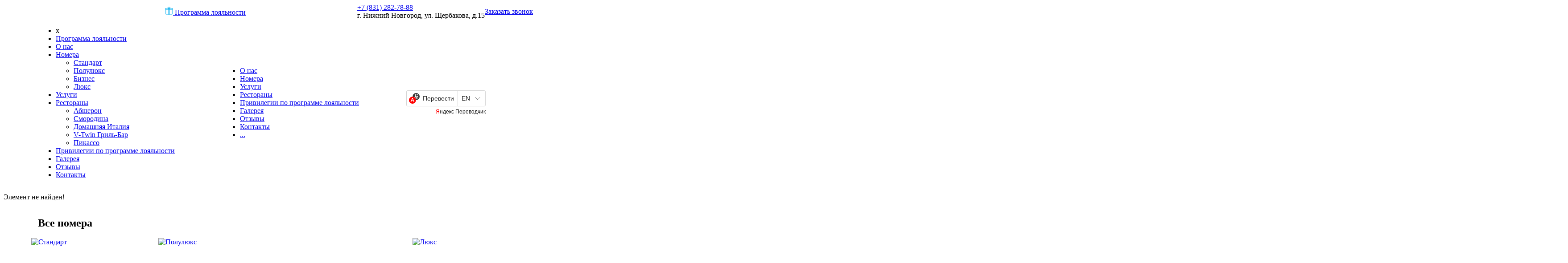

--- FILE ---
content_type: text/html; charset=UTF-8
request_url: http://kaskad-hotel.ru/spec-offers/detail.php
body_size: 7626
content:

<!DOCTYPE html>
<html lang="ru">
<head>
    <meta charset="utf-8">
    <meta http-equiv="X-UA-Compatible" content="IE=edge">
    <meta name="viewport" content="width=device-width, initial-scale=1">
	<meta name="keywords" content="1С-Битрикс, CMS, PHP, bitrix, система управления контентом" />
	<meta name="description" content="1С-Битрикс: Управление сайтом" />
    <title>Привилегии по программе лояльности</title>
    <meta http-equiv="Content-Type" content="text/html; charset=UTF-8" />
<meta name="robots" content="index, follow" />
<meta name="keywords" content="1С-Битрикс, CMS, PHP, bitrix, система управления контентом" />
<meta name="description" content="1С-Битрикс: Управление сайтом" />
<link href="/bitrix/cache/css/s1/kaskadhouse/page_3d1ab0fa31c64992cd59ab83b9858b2e/page_3d1ab0fa31c64992cd59ab83b9858b2e_v1.css?1755588546637" type="text/css"  rel="stylesheet" />
<link href="/bitrix/cache/css/s1/kaskadhouse/template_572e7f030590ac5b3d372088c5412053/template_572e7f030590ac5b3d372088c5412053_v1.css?17555087236160" type="text/css"  data-template-style="true" rel="stylesheet" />
<link href="/bitrix/modules/parnas.khayrcomment/libs/rateit.js/1.0.23/rateit.css?15662882231641" type="text/css"  data-template-style="true"  rel="stylesheet" />
<script>if(!window.BX)window.BX={};if(!window.BX.message)window.BX.message=function(mess){if(typeof mess==='object'){for(let i in mess) {BX.message[i]=mess[i];} return true;}};</script>
<script>(window.BX||top.BX).message({"JS_CORE_LOADING":"Загрузка...","JS_CORE_NO_DATA":"- Нет данных -","JS_CORE_WINDOW_CLOSE":"Закрыть","JS_CORE_WINDOW_EXPAND":"Развернуть","JS_CORE_WINDOW_NARROW":"Свернуть в окно","JS_CORE_WINDOW_SAVE":"Сохранить","JS_CORE_WINDOW_CANCEL":"Отменить","JS_CORE_WINDOW_CONTINUE":"Продолжить","JS_CORE_H":"ч","JS_CORE_M":"м","JS_CORE_S":"с","JSADM_AI_HIDE_EXTRA":"Скрыть лишние","JSADM_AI_ALL_NOTIF":"Показать все","JSADM_AUTH_REQ":"Требуется авторизация!","JS_CORE_WINDOW_AUTH":"Войти","JS_CORE_IMAGE_FULL":"Полный размер"});</script>

<script src="/bitrix/js/main/core/core.min.js?1755508473229643"></script>

<script>BX.Runtime.registerExtension({"name":"main.core","namespace":"BX","loaded":true});</script>
<script>BX.setJSList(["\/bitrix\/js\/main\/core\/core_ajax.js","\/bitrix\/js\/main\/core\/core_promise.js","\/bitrix\/js\/main\/polyfill\/promise\/js\/promise.js","\/bitrix\/js\/main\/loadext\/loadext.js","\/bitrix\/js\/main\/loadext\/extension.js","\/bitrix\/js\/main\/polyfill\/promise\/js\/promise.js","\/bitrix\/js\/main\/polyfill\/find\/js\/find.js","\/bitrix\/js\/main\/polyfill\/includes\/js\/includes.js","\/bitrix\/js\/main\/polyfill\/matches\/js\/matches.js","\/bitrix\/js\/ui\/polyfill\/closest\/js\/closest.js","\/bitrix\/js\/main\/polyfill\/fill\/main.polyfill.fill.js","\/bitrix\/js\/main\/polyfill\/find\/js\/find.js","\/bitrix\/js\/main\/polyfill\/matches\/js\/matches.js","\/bitrix\/js\/main\/polyfill\/core\/dist\/polyfill.bundle.js","\/bitrix\/js\/main\/core\/core.js","\/bitrix\/js\/main\/polyfill\/intersectionobserver\/js\/intersectionobserver.js","\/bitrix\/js\/main\/lazyload\/dist\/lazyload.bundle.js","\/bitrix\/js\/main\/polyfill\/core\/dist\/polyfill.bundle.js","\/bitrix\/js\/main\/parambag\/dist\/parambag.bundle.js"]);
</script>
<script>(window.BX||top.BX).message({"LANGUAGE_ID":"ru","FORMAT_DATE":"DD.MM.YYYY","FORMAT_DATETIME":"DD.MM.YYYY HH:MI:SS","COOKIE_PREFIX":"BITRIX_SM","SERVER_TZ_OFFSET":"10800","UTF_MODE":"Y","SITE_ID":"s1","SITE_DIR":"\/","USER_ID":"","SERVER_TIME":1769121915,"USER_TZ_OFFSET":0,"USER_TZ_AUTO":"Y","bitrix_sessid":"2d75497b3cea098d7c60add448ff9b45"});</script>


<script>BX.setJSList(["\/bitrix\/templates\/kaskadhouse\/components\/bitrix\/menu\/top_menu\/script.js","\/bitrix\/templates\/kaskadhouse\/components\/khayr\/main.comment\/review_add\/script.js"]);</script>
<script>BX.setCSSList(["\/bitrix\/components\/bitrix\/system.show_message\/templates\/.default\/style.css","\/bitrix\/templates\/kaskadhouse\/components\/bitrix\/news.list\/rooms_preview\/style.css","\/bitrix\/templates\/kaskadhouse\/components\/bitrix\/menu\/main_menu_mob\/style.css","\/bitrix\/templates\/kaskadhouse\/components\/bitrix\/menu\/bot_menu\/style.css","\/bitrix\/templates\/kaskadhouse\/components\/khayr\/main.comment\/review_add\/style.css"]);</script>


<script  src="/bitrix/cache/js/s1/kaskadhouse/template_0ca7e1fd2f032fe9dffbc044d7c3efcb/template_0ca7e1fd2f032fe9dffbc044d7c3efcb_v1.js?17555087235043"></script>
<script src="/bitrix/modules/parnas.khayrcomment/libs/jQuery/jquery-1.11.3.min.js?156628822395957"></script>
<script src="/bitrix/modules/parnas.khayrcomment/libs/rateit.js/1.0.23/jquery.rateit.min.js?15662882236340"></script>

    <link rel="stylesheet" href="/bitrix/templates/kaskadhouse/css/reset.css">
	<link rel="stylesheet" href="https://cdnjs.cloudflare.com/ajax/libs/twitter-bootstrap/4.2.1/css/bootstrap-grid.min.css">
	<link rel="stylesheet" type="text/css" href="https://cdnjs.cloudflare.com/ajax/libs/slick-carousel/1.9.0/slick.min.css"/>
	<link rel="stylesheet" type="text/css" href="https://cdnjs.cloudflare.com/ajax/libs/slick-carousel/1.9.0/slick-theme.min.css"/>
	<link rel="stylesheet" href="https://cdnjs.cloudflare.com/ajax/libs/fancybox/3.5.7/jquery.fancybox.min.css"/>
	<link rel="stylesheet" href="/bitrix/templates/kaskadhouse/css/fonts.css">
	<link rel="stylesheet" href="/bitrix/templates/kaskadhouse/css/jquery.rating.css">
	<link rel="stylesheet" href="https://cdnjs.cloudflare.com/ajax/libs/bootstrap-datetimepicker/4.17.47/css/bootstrap-datetimepicker.min.css">
	<link rel="stylesheet" href="/bitrix/templates/kaskadhouse/css/main.css">
	<link rel="stylesheet" href="/bitrix/templates/kaskadhouse/css/media.css">
	<link rel="shortcut icon" href="/bitrix/templates/kaskadhouse/images/rate_smal_blue_in.png" type="image/png">
	<script src="https://ajax.googleapis.com/ajax/libs/jquery/3.2.1/jquery.min.js"></script>
	<script src="https://stackpath.bootstrapcdn.com/bootstrap/4.3.1/js/bootstrap.min.js" integrity="sha384-JjSmVgyd0p3pXB1rRibZUAYoIIy6OrQ6VrjIEaFf/nJGzIxFDsf4x0xIM+B07jRM" crossorigin="anonymous"></script>
	<script src="https://cdnjs.cloudflare.com/ajax/libs/fancybox/3.5.7/jquery.fancybox.min.js"></script>
	<script src="https://cdnjs.cloudflare.com/ajax/libs/slick-carousel/1.9.0/slick.min.js"></script>
	<script src="https://api-maps.yandex.ru/2.1/?apikey=35f902af-e757-4f8b-b570-a9a3d1d83d8a&lang=ru_RU" type="text/javascript"></script>
	<script src="https://cdnjs.cloudflare.com/ajax/libs/moment.js/2.24.0/moment-with-locales.min.js" integrity="sha256-AdQN98MVZs44Eq2yTwtoKufhnU+uZ7v2kXnD5vqzZVo=" crossorigin="anonymous"></script>
	<script src="https://cdnjs.cloudflare.com/ajax/libs/bootstrap-datetimepicker/4.17.47/js/bootstrap-datetimepicker.min.js"></script>
	<!-- start TL head script -->
<script type='text/javascript'>
    (function(w) {
        var q = [
            ['setContext', 'TL-INT-kaskad-hotel', 'ru']
        ];
        var t = w.travelline = (w.travelline || {}),
            ti = t.integration = (t.integration || {});
        ti.__cq = ti.__cq? ti.__cq.concat(q) : q;
        if (!ti.__loader) {
            ti.__loader = true;
            var d = w.document,
                p = d.location.protocol,
                s = d.createElement('script');
s.type = 'text/javascript';
            s.async = true;
            s.src = (p == 'https:' ? p : 'http:') + '//ibe.tlintegration.com/integration/loader.js';
            (d.getElementsByTagName('head')[0] || d.getElementsByTagName('body')[0]).appendChild(s);
        }
    })(window);
</script>
<!-- end TL head script -->
<!-- Yandex.Metrika counter -->
<script type="text/javascript" >
   (function(m,e,t,r,i,k,a){m[i]=m[i]||function(){(m[i].a=m[i].a||[]).push(arguments)};
   m[i].l=1*new Date();k=e.createElement(t),a=e.getElementsByTagName(t)[0],k.async=1,k.src=r,a.parentNode.insertBefore(k,a)})
   (window, document, "script", "https://mc.yandex.ru/metrika/tag.js", "ym");
 
   ym(28804501, "init", {
        clickmap:true,
        trackLinks:true,
        accurateTrackBounce:true,
        webvisor:true
   });
</script>
<noscript><div><img src="https://mc.yandex.ru/watch/28804501" style="position:absolute; left:-9999px;" alt="" /></div></noscript>
<!-- /Yandex.Metrika counter -->
</head>  
<body> 
<div id="panel">
	</div> 
<header>
	<div class="container">
		<div class="row">
			<div class="col-md-3 col-12 d-flex align-items-center justify-content-start">
				<div class="logo">
					<a href="/">
	<img src="/bitrix/templates/kaskadhouse/images/logo.png" alt="">
</a>				</div>
				<div class="soc_header soc_header_mob d-flex align-items-center justify-content-center">
					<!-- <a href="https://www.instagram.com/kaskadhotel/" target="_blank" class="inst"><img src="/bitrix/templates/kaskadhouse/images/instagram.png" alt=""></a> -->
<a href="https://vk.com/hotelkaskad" class="vk" target="_blank"><img src="/bitrix/templates/kaskadhouse/images/vk.png" alt=""></a> <!-- <a href="https://www.facebook.com/kaskadhotel/" target="_blank" class="fb"><img src="/bitrix/templates/kaskadhouse/images/facebook.png" alt=""></a>-->				</div>
			</div>
			<div class="col-md-9 col-12 d-flex flex-xl-row flex-md-column align-items-xl-center align-items-md-start justify-content-between flex-column-reverse right_header">
				<div class="link_loyalnost">
						<a href="/programma-loyalnosti"><svg width="18" height="18" viewBox="0 0 18 18" fill="none" xmlns="http://www.w3.org/2000/svg">
<path d="M1.77903 6.06146V17H7.95131M1.77903 6.06146H1V3.74753H7.95131M1.77903 6.06146H7.95131M16.191 6.06146V17H9.98876M16.191 6.06146H17V3.74753H10.6779M16.191 6.06146H9.98876M7.95131 6.06146V3.74753M7.95131 6.06146V17M7.95131 3.74753H7.35206M7.95131 17H9.98876M9.98876 3.74753V6.06146M9.98876 3.74753H8.97004M9.98876 3.74753H10.6779M9.98876 17V6.06146M8.97004 3.74753V2.03463M8.97004 3.74753H7.35206M8.97004 2.03463C9.19975 1.49371 9.94082 0.574154 11.0674 1.22325C11.4869 1.46494 12.4157 2.7859 10.6779 3.74753M8.97004 2.03463C8.69039 1.49371 7.86142 0.574154 6.78277 1.22325C5.70412 1.87235 6.24345 3.56723 7.35206 3.74753" stroke="#00ADEF" stroke-linecap="round" stroke-linejoin="round"/>
</svg>
<span>Программа лояльности</span></a>
					</div>
				<div class="d-flex align-items-center justify-content-start">
					<div class="info_header">
					<div class="top_info_header d-flex align-items-center justify-content-start">
							<a href="tel:+78312827888" class="phone_header title">+7 (831) 282-78-88</a>						<div class="soc_header d-flex align-items-center justify-content-center">
							<!-- <a href="https://www.instagram.com/kaskadhotel/" target="_blank" class="inst"><img src="/bitrix/templates/kaskadhouse/images/instagram.png" alt=""></a> -->
<a href="https://vk.com/hotelkaskad" class="vk" target="_blank"><img src="/bitrix/templates/kaskadhouse/images/vk.png" alt=""></a> <!-- <a href="https://www.facebook.com/kaskadhotel/" target="_blank" class="fb"><img src="/bitrix/templates/kaskadhouse/images/facebook.png" alt=""></a>-->						</div>
					</div>
					<div class="address_header small_text">
						<div class="address_header small_text">г. Нижний Новгород, ул. Щербакова, д.15</div>					</div>
				</div>
				<a href="#feedback" data-fancybox class="btn title">Заказать звонок</a>				</div>
			</div>
		</div>
	</div>
</header>
<nav>
	<div class="container">
		<div class="row h-100">
			<div class="col-12 d-flex align-items-center justify-content-between">
				
<ul id="horizontal-multilevel-menu" class="top_menu align-items-center justify-content-between">
	<li class="close_bar">x</li>
	<li class="small_text mob"><a href="/programma-loyalnosti/" class="root-item">Программа лояльности</a>

	
	
		
												<li><a href="/about/" class="small_text root-item">О нас</a></li>
							
		
	
	

	
	
									<li><a href="/rooms/" class="small_text root-item">Номера</a>
							<ul class="sub">
		
	
	

	
	
		
												<li><a href="/rooms/standart/" class="small_text">Стандарт</a></li>
							
		
	
	

	
	
		
												<li><a href="/rooms/polulyuks/" class="small_text">Полулюкс</a></li>
							
		
	
	

	
	
		
												<li><a href="/rooms/biznes/" class="small_text">Бизнес</a></li>
							
		
	
	

	
	
		
												<li><a href="/rooms/lyuks/" class="small_text">Люкс</a></li>
							
		
	
	

			</ul></li>	
	
		
												<li><a href="/services/" class="small_text root-item">Услуги</a></li>
							
		
	
	

	
	
									<li><a href="/restaurants/" class="small_text root-item">Рестораны</a>
							<ul class="sub">
		
	
	

	
	
		
												<li><a href="/restaurants/absheron/" class="small_text">Абшерон</a></li>
							
		
	
	

	
	
		
												<li><a href="/restaurants/smorodina/" class="small_text">Смородина</a></li>
							
		
	
	

	
	
		
												<li><a href="/restaurants/domashnyaya_italiya/" class="small_text">Домашняя Италия</a></li>
							
		
	
	

	
	
		
												<li><a href="/restaurants/v_twin_gril_bar/" class="small_text">V-Twin Гриль-Бар</a></li>
							
		
	
	

	
	
		
												<li><a href="/restaurants/pikasso/" class="small_text">Пикассо</a></li>
							
		
	
	

			</ul></li>	
	
		
												<li><a href="/spec-offers/" class="small_text root-item-selected">Привилегии по программе лояльности</a></li>
							
		
	
	

	
	
		
												<li><a href="/gallery/" class="small_text root-item">Галерея</a></li>
							
		
	
	

	
	
		
												<li><a href="/reviews/" class="small_text root-item">Отзывы</a></li>
							
		
	
	

	
	
		
												<li><a href="/contacts/" class="small_text root-item">Контакты</a></li>
							
		
	
	


</ul>
 
				

<ul class="top_menu top_menu_md align-items-center justify-content-between">
					<li><a href="/about/" class="small_text">О нас</a></li>
			
					<li><a href="/rooms/" class="small_text">Номера</a></li>
			
					<li><a href="/services/" class="small_text">Услуги</a></li>
			
					<li><a href="/restaurants/" class="small_text">Рестораны</a></li>
			
					<li><a href="/spec-offers/" class="small_text">Привилегии по программе лояльности</a></li>
			
					<li><a href="/gallery/" class="small_text">Галерея</a></li>
			
					<li><a href="/reviews/" class="small_text">Отзывы</a></li>
			
					<li><a href="/contacts/" class="small_text">Контакты</a></li>
			
	<li>
		<a href="#" class="small_text more_menu">...</a>
		<ul class="sub_more"></ul>
	</li>
</ul>
 
				<a href="#" class="lang d-flex align-items-center justify-content-start">
					<div id="ytWidget"></div><script src="https://translate.yandex.net/website-widget/v1/widget.js?widgetId=ytWidget&pageLang=ru&widgetTheme=light&autoMode=false" type="text/javascript"></script>
				</a>
				<div class="bar"><img src="/bitrix/templates/kaskadhouse/images/bar.png" alt=""></div>
			</div>
		</div>
	</div>
</nav>
<p><font class="errortext">Элемент не найден!</font></p>
<section id='numbers4' class='spec_page' style='background: url(/upload/iblock/acb/bckg_spec.jpg) no-repeat center center;-webkit-background-size: cover;-o-background-size: cover;background-size: cover;'><div class="container">
	<div class="row">
		<div class="col-12">
			<h2 class="white_title">Все номера</h2>
		</div>
	</div>
	<div class="row container_number_slider p-15 d-flex align-items-center justify-content-between">
		 			<div class="col-xl-3 col-md-6 col-12 p-0 single_number">
	 <a href="/rooms/standart/" class="single_number_img"><img
						class="preview_picture"
						border="0"
						src="/upload/iblock/ba4/0X1A0823.jpg"
						width="2560"
						height="1707"
						alt="Стандарт"
						title="Стандарт"
						style="float:left"
						/></a>
		<div class="single_number_info d-flex align-items-center justify-content-between flex-column">
			<div class="single_number_info_top w-100 d-flex align-items-start justify-content-between">
				<a href="/rooms/standart/" class="title black">
											Стандарт									</a>
				<div class="text black">
					от 4 500 ₽
				</div>
			</div>
		</div>
	</div>
				<div class="col-xl-3 col-md-6 col-12 p-0 single_number">
	 <a href="/rooms/polulyuks/" class="single_number_img"><img
						class="preview_picture"
						border="0"
						src="/upload/iblock/fee/0X1A0749.jpg"
						width="2560"
						height="1707"
						alt="Полулюкс"
						title="Полулюкс"
						style="float:left"
						/></a>
		<div class="single_number_info d-flex align-items-center justify-content-between flex-column">
			<div class="single_number_info_top w-100 d-flex align-items-start justify-content-between">
				<a href="/rooms/polulyuks/" class="title black">
											Полулюкс									</a>
				<div class="text black">
					от 5 000 ₽
				</div>
			</div>
		</div>
	</div>
				<div class="col-xl-3 col-md-6 col-12 p-0 single_number">
	 <a href="/rooms/biznes/" class="single_number_img"><img
						class="preview_picture"
						border="0"
						src="/upload/iblock/487/%D0%91%D0%B8%D0%B7%D0%BD%D0%B5%D1%81.jpg"
						width="360"
						height="240"
						alt="Бизнес"
						title="Бизнес"
						style="float:left"
						/></a>
		<div class="single_number_info d-flex align-items-center justify-content-between flex-column">
			<div class="single_number_info_top w-100 d-flex align-items-start justify-content-between">
				<a href="/rooms/biznes/" class="title black">
											Бизнес									</a>
				<div class="text black">
					от 5 500 ₽
				</div>
			</div>
		</div>
	</div>
				<div class="col-xl-3 col-md-6 col-12 p-0 single_number">
	 <a href="/rooms/lyuks/" class="single_number_img"><img
						class="preview_picture"
						border="0"
						src="/upload/iblock/156/0X1A0664.jpg"
						width="2560"
						height="1707"
						alt="Люкс"
						title="Люкс"
						style="float:left"
						/></a>
		<div class="single_number_info d-flex align-items-center justify-content-between flex-column">
			<div class="single_number_info_top w-100 d-flex align-items-start justify-content-between">
				<a href="/rooms/lyuks/" class="title black">
											Люкс									</a>
				<div class="text black">
					от 7 000 ₽
				</div>
			</div>
		</div>
	</div>
		</div>
</div>
 </section><footer>
	<div class="container">
		<div class="row">
			<div class="col-xl-9 col-12">
				

<ul class="bot_menu d-flex align-items-center justify-content-start flex-wrap">
					<li><a href="/rooms/" class="small_text">Номера</a></li>
			
					<li><a href="/services/" class="small_text">Услуги</a></li>
			
					<li><a href="/spec-offers/" class="small_text">Специальные предложения</a></li>
			
					<li><a href="/news/" class="small_text">Блог</a></li>
			
					<li><a href="/reviews/" class="small_text">Отзывы</a></li>
			
					<li><a href="/restaurants/" class="small_text">Рестораны</a></li>
			
					<li><a href="/kaskad-khaus/" class="small_text">Наш Каскад Хаус</a></li>
			
					<li><a href="/gallery/" class="small_text">Галерея</a></li>
			
					<li><a href="/contacts/" class="small_text">Контакты</a></li>
			

</ul>
			</div>
			<div class="col-xl-3 d-none d-xl-flex align-items-start justify-content-end">
				<a href="#feedback" data-fancybox="" class="btn title">Заказать звонок</a>			</div>
		</div>
		<div class="row mt-4 flex-md-row flex-column-reverse">
			<div class="col-xl-9 col-md-8 col-12 d-flex align-items-center justify-content-start flex-column">
				<div class="info_footer d-flex align-items-md-center align-items-center justify-content-center flex-md-row flex-column-reverse">
					<div class="soc_footer d-flex align-items-center justify-content-start">
						<!-- <a href="https://www.instagram.com/kaskadhotel/" class="inst" target="_blank"><img src="/bitrix/templates/kaskadhouse/images/intagram_foot.png" alt=""></a>--> <a href="https://vk.com/hotelkaskad" class="vk" target="_blank"><img src="/bitrix/templates/kaskadhouse/images/vk_foot.png" alt=""></a> <!-- <a href="https://www.facebook.com/kaskadhotel/" class="fb" target="_blank"><img src="/bitrix/templates/kaskadhouse/images/fb_foot.png" alt=""></a>-->					</div>
					<div class="contacts_footer">
						<a href="tel:+78312827888" class="phone_footer title">+7 (831) 282-78-88</a>						<a href="mailto:hotel@kaskad-hotel.ru" class="mail_footer title">hotel@kaskad-hotel.ru</a>					</div>
				</div>
				<div class="address_footer">г. Нижний Новгород, ул. Щербакова, д.15</div>				<div class="upfly">
					<a href="https://tourism.fsa.gov.ru/ru/resorts/hotels/b075e8d1-c608-11ef-92da-1f6f5ddabccd/about-resort" target="_blank"><span>Росреестр</span></a>
					<br>
					<a href="https://upfly.ru/" target="_blank"><span>Разработано и разрекламировано UpFly.ru</span></a>
				</div>
			</div>
			<div class="col-xl-3 col-md-4 col-12 d-flex align-items-start justify-content-md-end justify-content-between">
				<div class="partner_logo">
	<a href="https://www.booking.com/hotel/ru/kaskad-nizhniy-novgorod.ru.html" target="_blank"><img src="/bitrix/templates/kaskadhouse/images/booking.png" alt=""></a>
</div>
<div class="partner_logo">
	<a href="https://www.tripadvisor.ru/Hotel_Review-g298515-d7786262-Reviews-Kaskad_Hotel-Nizhny_Novgorod_Nizhny_Novgorod_Oblast_Volga_District.html" target="_blank"><img src="/bitrix/templates/kaskadhouse/images/tripadvisor.png" alt=""></a>
</div>
<div class="partner_logo">
	<a href="https://www.101hotels.ru/main/cities/nizhniy_novgorod/gostinitsa_kaskad_otel.html" target="_blank"><img src="/bitrix/templates/kaskadhouse/images/101hotels.png" alt=""></a>
</div>
<br>			</div>
		</div>
	</div>
</footer>
<div id="modal">
	<div class='container_modal d-flex justify-content-between align-items-start' id='KHAYR_MAIN_COMMENT_container'>
		
	<form enctype="multipart/form-data" action="/spec-offers/detail.php" method='POST' onsubmit='return KHAYR_MAIN_COMMENT_validate(this);'  class="form_modal row">
		<div class="col-12">
			<h2>Оставьте отзыв</h2>
		</div>
		<p style='color: green; display: none;' class='suc'></p>
		<p style='color: red; display: none;' class='err'></p>
		<div class="col-xl-6 col-lg-6 col-12">
							<p class="small_text imp">Ваше имя</p>
				<p><input type="text" name='NONUSER' value='' class="w-45 input" /></p>
				<p class="small_text">E-mail</p>
				<p><input type="text" name='EMAIL' value='' class="w-45 input" /></p>
									<div class="d-flex justify-content-between align-items-center file"><label class="btn_file small_text"><input type="file" name='AVATAR' value='' placeholder="Выберите аватар" class="w-45" /> <span>Выбрать файл</span></label><p class="small_text">Прикрепите изображение к вашему отзыву</p></div>
												<p class="small_text imp">Отзыв:</p>
				<p><textarea name="MESSAGE" class="input"></textarea></p>
				<input type='hidden' name='PARENT' value='' />
				<input type='hidden' name='ACTION' value='add' />
				<input type='hidden' name='DEPTH' value='1' />
								<input type="hidden" name="HIDDEN_TEXT" value="">
				<p><input type="submit" value="Оставить отзыв"  class="btn title"/></p>
					</div>
		<div class="col-xl-6 col-lg-6 col-12">
					<div class="row assassment">
						<input type='hidden' name='RATE_1' value='' />
							<input type='hidden' name='RATE_2' value='' />
							<input type='hidden' name='RATE_3' value='' />
							<input type='hidden' name='RATE_4' value='' />
							<input type='hidden' name='RATE_5' value='' />
						<div class="col-12">
															<p class="small_text imp">Оценка</p>
																<input type="hidden" name="MARK" value="0" id="rate_0" />
								<div class="rates" id="rate_0_control"></div>
								<!-- <script type="text/javascript">
									$(function() {
										$('#rate_0_control').rateit({ min: 0, max: 5, step: 1, backingfld: '#rate_0', resetable: false });
									});
								</script> -->
													</div>
						<div class="col-md-6 col-12">
							<div class="rating_modal">
								<p class="small_text">Чистота</p>
								<div class="rate_items" data-checked="0" data-par="1" data-id="0">
									<div id="rate1-1" class="rate_item" data-rate="1"></div>
									<div id="rate2-1" class="rate_item" data-rate="2"></div>
									<div id="rate3-1" class="rate_item" data-rate="3"></div>
									<div id="rate4-1" class="rate_item" data-rate="4"></div>
									<div id="rate5-1" class="rate_item" data-rate="5"></div>
								</div>
							</div>
							<div class="rating_modal">
								<p class="small_text">Обслуживание</p>
								<div class="rate_items" data-checked="0" data-par="2" data-id="0">
									<div id="rate1-2" class="rate_item" data-rate="1"></div>
									<div id="rate2-2" class="rate_item" data-rate="2"></div>
									<div id="rate3-2" class="rate_item" data-rate="3"></div>
									<div id="rate4-2" class="rate_item" data-rate="4"></div>
									<div id="rate5-2" class="rate_item" data-rate="5"></div>
								</div>
							</div>
						</div>
						<div class="col-md-6 col-12">
							<div class="rating_modal">
								<p class="small_text">Цена/Качество</p>
								<div class="rate_items" data-checked="0" data-par="3" data-id="0">
									<div id="rate1-3" class="rate_item" data-rate="1"></div>
									<div id="rate2-3" class="rate_item" data-rate="2"></div>
									<div id="rate3-3" class="rate_item" data-rate="3"></div>
									<div id="rate4-3" class="rate_item" data-rate="4"></div>
									<div id="rate5-3" class="rate_item" data-rate="5"></div>
								</div>
							</div>
							<div class="rating_modal">
								<p class="small_text">Местоположение</p>
								<div class="rate_items" data-checked="0" data-par="4" data-id="0">
									<div id="rate1-4" class="rate_item" data-rate="1"></div>
									<div id="rate2-4" class="rate_item" data-rate="2"></div>
									<div id="rate3-4" class="rate_item" data-rate="3"></div>
									<div id="rate4-4" class="rate_item" data-rate="4"></div>
									<div id="rate5-4" class="rate_item" data-rate="5"></div>
								</div>
							</div>
						</div>
						<div class="col-12">
							<div class="rating_modal total">
								<p class="small_text">Итоговая оценка (рассчитывается автоматически)</p>
								<div class="rate">
									<div class="rate_active" data-rate1="1" data-rate2="1" data-rate3="1" data-rate4="1"></div>
								</div>
							</div>
							<div class="rating_modal">
								<p class="small_text">Выберите номер</p>
									<select name="ROOMS" class="input">
										<option selected="selected">Не выбрано</option>
										<option data-id="2">Стандарт</option>
		  								<option data-id="6">Бизнес</option>
		  								<option data-id="8">Люкс</option>
		  								<option data-id="7">Полулюкс</option>
									</select>
							</div>
						</div>
					</div>
				</div>
			</form>
	</div></div>
<div id="feedback">
	<div class="container_modal">
		<h3>Обратный звонок</h3>
		<div class="form_modal">
			<div id="comp_4aa18d620751cd74f826463e8c15f0bd">
<form name="SIMPLE_FORM_1" action="/spec-offers/detail.php" method="POST" enctype="multipart/form-data"><input type="hidden" name="bxajaxid" id="bxajaxid_4aa18d620751cd74f826463e8c15f0bd_8BACKi" value="4aa18d620751cd74f826463e8c15f0bd" /><input type="hidden" name="AJAX_CALL" value="Y" /><script>
function _processform_8BACKi(){
	if (BX('bxajaxid_4aa18d620751cd74f826463e8c15f0bd_8BACKi'))
	{
		var obForm = BX('bxajaxid_4aa18d620751cd74f826463e8c15f0bd_8BACKi').form;
		BX.bind(obForm, 'submit', function() {BX.ajax.submitComponentForm(this, 'comp_4aa18d620751cd74f826463e8c15f0bd', true)});
	}
	BX.removeCustomEvent('onAjaxSuccess', _processform_8BACKi);
}
if (BX('bxajaxid_4aa18d620751cd74f826463e8c15f0bd_8BACKi'))
	_processform_8BACKi();
else
	BX.addCustomEvent('onAjaxSuccess', _processform_8BACKi);
</script><input type="hidden" name="sessid" id="sessid" value="2d75497b3cea098d7c60add448ff9b45" /><input type="hidden" name="WEB_FORM_ID" value="1" /><input type="hidden" name="lang" value="ru" /> 
<p class="small_text">Ваше имя<font color='red'><span class='form-required starrequired'>*</span></font></p>
 
<p><input type="text"  class="inputtext"  name="form_text_33" value=""></p>
 
<p class="small_text">Ваш телефон<font color='red'><span class='form-required starrequired'>*</span></font></p>
 
<p><input type="text"  class="inputtext"  name="form_text_34" value=""><input type="hidden" name="HIDDEN_TEXT" name="form_hidden_35" value="" /></p>
 
<p> <input  type="submit" name="web_form_submit" value="Заказать звонок" class="btn title" /> </p>
 
<p> </p>
 
<p></p>
 </form></div>		</div>
	</div>
</div>
<script src="/bitrix/templates/kaskadhouse/js/inputmask.min.js"></script>
<script src="/bitrix/templates/kaskadhouse/js/jquery.rating-2.0.min.js"></script>
<script src="/bitrix/templates/kaskadhouse/js/scripts.js"></script>
</body>

</html>